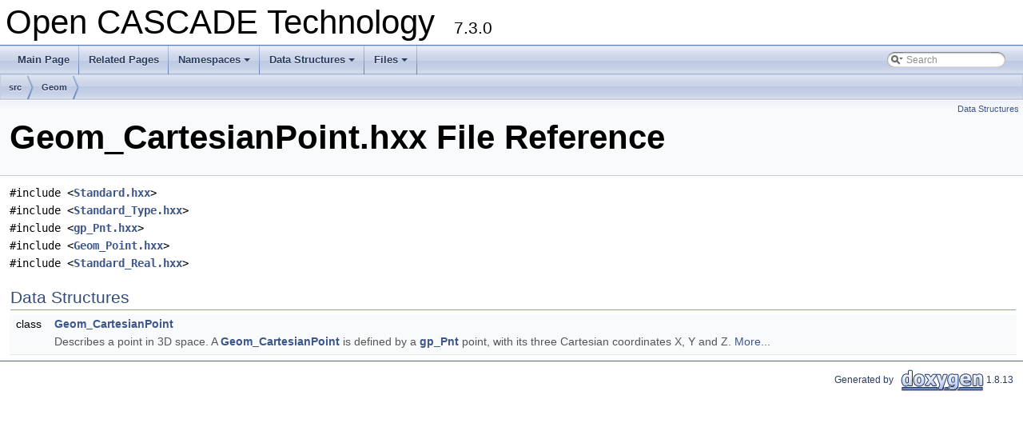

--- FILE ---
content_type: text/html
request_url: https://dev.opencascade.org/doc/occt-7.3.0/refman/html/_geom___cartesian_point_8hxx.html
body_size: 1745
content:
<!DOCTYPE html PUBLIC "-//W3C//DTD XHTML 1.0 Transitional//EN" "http://www.w3.org/TR/xhtml1/DTD/xhtml1-transitional.dtd">
<html xmlns="http://www.w3.org/1999/xhtml">
<head>
<meta http-equiv="Content-Type" content="text/xhtml;charset=UTF-8"/>
<meta http-equiv="X-UA-Compatible" content="IE=9"/>
<meta name="generator" content="Doxygen 1.8.13"/>
<meta name="viewport" content="width=device-width, initial-scale=1"/>
<link rel="canonical" href=https://dev.opencascade.org/doc/refman/html/_geom___cartesian_point_8hxx.html>
<title>Geom_CartesianPoint.hxx File Reference - Open CASCADE Technology Documentation</title> 
<meta name="description" content="Geom_CartesianPoint.hxx File Reference - documentation, user manuals, examples, Open CASCADE Technology"/>
<link href="tabs.css" rel="stylesheet" type="text/css"/>
<script type="text/javascript" src="jquery.js"></script>
<script type="text/javascript" src="dynsections.js"></script>
<link href="search/search.css" rel="stylesheet" type="text/css"/>
<script type="text/javascript" src="search/searchdata.js"></script>
<script type="text/javascript" src="search/search.js"></script>
<link href="doxygen.css" rel="stylesheet" type="text/css" />
</head>
<body>
<div id="top"><!-- do not remove this div, it is closed by doxygen! -->
<div id="titlearea">
<table cellspacing="0" cellpadding="0">
 <tbody>
 <tr style="height: 56px;">
  <td id="projectalign" style="padding-left: 0.5em;">
   <div id="projectname">Open CASCADE Technology
   &#160;<span id="projectnumber">7.3.0</span>
   </div>
  </td>
 </tr>
 </tbody>
</table>
</div>
<!-- end header part -->
<!-- Generated by Doxygen 1.8.13 -->
<script type="text/javascript">
var searchBox = new SearchBox("searchBox", "search",false,'Search');
</script>
<script type="text/javascript" src="menudata.js"></script>
<script type="text/javascript" src="menu.js"></script>
<script type="text/javascript">
$(function() {
  initMenu('',true,false,'search.php','Search');
  $(document).ready(function() { init_search(); });
});
</script>
<div id="main-nav"></div>
<!-- window showing the filter options -->
<div id="MSearchSelectWindow"
     onmouseover="return searchBox.OnSearchSelectShow()"
     onmouseout="return searchBox.OnSearchSelectHide()"
     onkeydown="return searchBox.OnSearchSelectKey(event)">
</div>

<!-- iframe showing the search results (closed by default) -->
<div id="MSearchResultsWindow">
<iframe src="javascript:void(0)" frameborder="0" 
        name="MSearchResults" id="MSearchResults">
</iframe>
</div>

<div id="nav-path" class="navpath">
  <ul>
<li class="navelem"><a class="el" href="dir_68267d1309a1af8e8297ef4c3efbcdba.html">src</a></li><li class="navelem"><a class="el" href="dir_7dcf2f00b2bcd64d4d740c3b043965d7.html">Geom</a></li>  </ul>
</div>
</div><!-- top -->
<div class="header">
  <div class="summary">
<a href="#nested-classes">Data Structures</a>  </div>
  <div class="headertitle">
<div class="title"><h1>Geom_CartesianPoint.hxx File Reference</h1></div>  </div>
</div><!--header-->
<div class="contents">
<div class="textblock"><code>#include &lt;<a class="el" href="_standard_8hxx.html">Standard.hxx</a>&gt;</code><br />
<code>#include &lt;<a class="el" href="_standard___type_8hxx.html">Standard_Type.hxx</a>&gt;</code><br />
<code>#include &lt;<a class="el" href="gp___pnt_8hxx.html">gp_Pnt.hxx</a>&gt;</code><br />
<code>#include &lt;<a class="el" href="_geom___point_8hxx.html">Geom_Point.hxx</a>&gt;</code><br />
<code>#include &lt;<a class="el" href="_standard___real_8hxx.html">Standard_Real.hxx</a>&gt;</code><br />
</div><table class="memberdecls">
<tr class="heading"><td colspan="2"><h2 class="groupheader"><a name="nested-classes"></a>
Data Structures</h2></td></tr>
<tr class="memitem:"><td class="memItemLeft" align="right" valign="top">class &#160;</td><td class="memItemRight" valign="bottom"><a class="el" href="class_geom___cartesian_point.html">Geom_CartesianPoint</a></td></tr>
<tr class="memdesc:"><td class="mdescLeft">&#160;</td><td class="mdescRight">Describes a point in 3D space. A <a class="el" href="class_geom___cartesian_point.html" title="Describes a point in 3D space. A Geom_CartesianPoint is defined by a gp_Pnt point, with its three Cartesian coordinates X, Y and Z. ">Geom_CartesianPoint</a> is defined by a <a class="el" href="classgp___pnt.html" title="Defines a 3D cartesian point. ">gp_Pnt</a> point, with its three Cartesian coordinates X, Y and Z.  <a href="class_geom___cartesian_point.html#details">More...</a><br /></td></tr>
<tr class="separator:"><td class="memSeparator" colspan="2">&#160;</td></tr>
</table>
</div><!-- contents -->
<!-- start footer part -->
<hr class="footer"/><address class="footer"><small>
Generated by &#160;<a href="http://www.doxygen.org/index.html">
<img class="footer" src="doxygen.png" alt="doxygen"/>
</a> 1.8.13
</small></address>
</body>
</html>


--- FILE ---
content_type: application/javascript
request_url: https://dev.opencascade.org/doc/occt-7.3.0/refman/html/search/searchdata.js
body_size: 689
content:
var indexSectionsWithContent =
{
  0: "_abcdefghijklmnopqrstuvwxyz~",
  1: "_abcdefghiklmnopqrstuvx",
  2: "abgos",
  3: "abcdefghilmnopqrstuvwx",
  4: "abcdefghijklmnopqrstuvwxyz~",
  5: "abcdefghijklmnoprstuvwxyz",
  6: "abcdefghijklmnopqrstuvwxz",
  7: "abcdefghilmnopqrstuvwx",
  8: "abcdefghilmnopqrstuvwxyz",
  9: "cdghiopv",
  10: "_abcdefghiklmnopqrstuvwx",
  11: "mopt"
};

var indexSectionNames =
{
  0: "all",
  1: "classes",
  2: "namespaces",
  3: "files",
  4: "functions",
  5: "variables",
  6: "typedefs",
  7: "enums",
  8: "enumvalues",
  9: "related",
  10: "defines",
  11: "pages"
};

var indexSectionLabels =
{
  0: "All",
  1: "Data Structures",
  2: "Namespaces",
  3: "Files",
  4: "Functions",
  5: "Variables",
  6: "Typedefs",
  7: "Enumerations",
  8: "Enumerator",
  9: "Friends",
  10: "Macros",
  11: "Pages"
};

